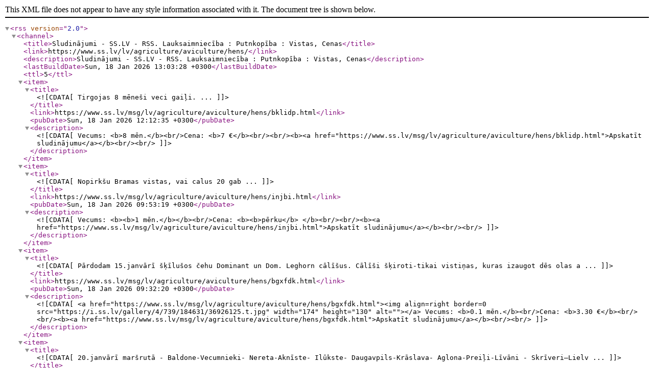

--- FILE ---
content_type: text/xml;charset=UTF-8
request_url: https://www.ss.lv/lv/agriculture/aviculture/hens/rss/
body_size: 1906
content:
<?xml version="1.0" encoding="UTF-8" ?><rss version="2.0">
<channel>
	<title>Sludinājumi - SS.LV - RSS. Lauksaimniecība : Putnkopība : Vistas, Cenas</title> 
	<link>https://www.ss.lv/lv/agriculture/aviculture/hens/</link>
	<description>Sludinājumi - SS.LV - RSS. Lauksaimniecība : Putnkopība : Vistas, Cenas</description>
	<lastBuildDate>Sun, 18 Jan 2026 13:03:28 +0300</lastBuildDate>
	<ttl>5</ttl>
	
	<item>
         <title><![CDATA[Tirgojas 8 mēneši veci gaiļi. ...]]></title> 
         <link>https://www.ss.lv/msg/lv/agriculture/aviculture/hens/bklidp.html</link> 
		 <pubDate>Sun, 18 Jan 2026 12:12:35 +0300</pubDate>
         <description><![CDATA[
		 Vecums: <b>8 mēn.</b><br/>Cena: <b>7  €</b><br/><br/><b><a href="https://www.ss.lv/msg/lv/agriculture/aviculture/hens/bklidp.html">Apskatīt sludinājumu</a></b><br/><br/>
		 ]]></description>
		 
     </item>
	<item>
         <title><![CDATA[Nopirkšu Bramas vistas, vai calus 20 gab ...]]></title> 
         <link>https://www.ss.lv/msg/lv/agriculture/aviculture/hens/injbi.html</link> 
		 <pubDate>Sun, 18 Jan 2026 09:53:19 +0300</pubDate>
         <description><![CDATA[
		 Vecums: <b><b>1 mēn.</b></b><br/>Cena: <b><b>pērku</b> </b><br/><br/><b><a href="https://www.ss.lv/msg/lv/agriculture/aviculture/hens/injbi.html">Apskatīt sludinājumu</a></b><br/><br/>
		 ]]></description>
		 
     </item>
	<item>
         <title><![CDATA[Pārdodam 15.janvārī šķīlušos čehu Dominant un Dom. Leghorn cālīšus. 
Cālīši šķiroti-tikai vistiņas, kuras izaugot dēs olas a ...]]></title> 
         <link>https://www.ss.lv/msg/lv/agriculture/aviculture/hens/bgxfdk.html</link> 
		 <pubDate>Sun, 18 Jan 2026 09:32:20 +0300</pubDate>
         <description><![CDATA[<a href="https://www.ss.lv/msg/lv/agriculture/aviculture/hens/bgxfdk.html"><img align=right border=0 src="https://i.ss.lv/gallery/4/739/184631/36926125.t.jpg" width="174" height="130" alt=""></a>
		 Vecums: <b>0.1 mēn.</b><br/>Cena: <b>3.30  €</b><br/><br/><b><a href="https://www.ss.lv/msg/lv/agriculture/aviculture/hens/bgxfdk.html">Apskatīt sludinājumu</a></b><br/><br/>
		 ]]></description>
		 
     </item>
	<item>
         <title><![CDATA[20.janvārī maršrutā - Baldone-Vecumnieki- Nereta-Aknīste- Ilūkste- Daugavpils-Krāslava- Aglona-Preiļi-Līvāni - Skrīveri–Lielv ...]]></title> 
         <link>https://www.ss.lv/msg/lv/agriculture/aviculture/hens/nkcej.html</link> 
		 <pubDate>Sun, 18 Jan 2026 09:32:10 +0300</pubDate>
         <description><![CDATA[<a href="https://www.ss.lv/msg/lv/agriculture/aviculture/hens/nkcej.html"><img align=right border=0 src="https://i.ss.lv/gallery/4/752/187807/37561381.t.jpg" width="174" height="130" alt=""></a>
		 Vecums: <b>0.1 mēn.</b><br/>Cena: <b>3.30  €</b><br/><br/><b><a href="https://www.ss.lv/msg/lv/agriculture/aviculture/hens/nkcej.html">Apskatīt sludinājumu</a></b><br/><br/>
		 ]]></description>
		 
     </item>
	<item>
         <title><![CDATA[21.janvārī maršrutā -Mārupe-Annenieki- Saldus-Skrunda-Durbe- Grobiņa-Aizpute- Kuldīga-Sabile- Kandava-Tukums 15.janvārī šķīlu ...]]></title> 
         <link>https://www.ss.lv/msg/lv/agriculture/aviculture/hens/blcnhe.html</link> 
		 <pubDate>Sun, 18 Jan 2026 09:31:56 +0300</pubDate>
         <description><![CDATA[<a href="https://www.ss.lv/msg/lv/agriculture/aviculture/hens/blcnhe.html"><img align=right border=0 src="https://i.ss.lv/gallery/4/752/187807/37561381.t.jpg" width="174" height="130" alt=""></a>
		 Vecums: <b>0.1 mēn.</b><br/>Cena: <b>3.30  €</b><br/><br/><b><a href="https://www.ss.lv/msg/lv/agriculture/aviculture/hens/blcnhe.html">Apskatīt sludinājumu</a></b><br/><br/>
		 ]]></description>
		 
     </item>
	<item>
         <title><![CDATA[22.janvārī maršrutā -Tukums-Pūre-Talsi- Ugāle-Ventspils- Dursupe- Engure vedīsim 15.janvārī šķīlušos čehu Dominant un Dom. Le ...]]></title> 
         <link>https://www.ss.lv/msg/lv/agriculture/aviculture/hens/ilchx.html</link> 
		 <pubDate>Sun, 18 Jan 2026 09:31:48 +0300</pubDate>
         <description><![CDATA[<a href="https://www.ss.lv/msg/lv/agriculture/aviculture/hens/ilchx.html"><img align=right border=0 src="https://i.ss.lv/gallery/4/752/187807/37561381.t.jpg" width="174" height="130" alt=""></a>
		 Vecums: <b>0.1 mēn.</b><br/>Cena: <b>3.30  €</b><br/><br/><b><a href="https://www.ss.lv/msg/lv/agriculture/aviculture/hens/ilchx.html">Apskatīt sludinājumu</a></b><br/><br/>
		 ]]></description>
		 
     </item>
	<item>
         <title><![CDATA[23.janvārī maršrutā - Salaspils-Ķekava- Iecava-Bauska-Eleja- Vilce- Tērvete-Dobele- Jelgava vedīsim 15.janvārī šķīlušos čehu ...]]></title> 
         <link>https://www.ss.lv/msg/lv/agriculture/aviculture/hens/bbxkdb.html</link> 
		 <pubDate>Sun, 18 Jan 2026 09:31:42 +0300</pubDate>
         <description><![CDATA[<a href="https://www.ss.lv/msg/lv/agriculture/aviculture/hens/bbxkdb.html"><img align=right border=0 src="https://i.ss.lv/gallery/4/739/184631/36926125.t.jpg" width="174" height="130" alt=""></a>
		 Vecums: <b>0.1 mēn.</b><br/>Cena: <b>3.30  €</b><br/><br/><b><a href="https://www.ss.lv/msg/lv/agriculture/aviculture/hens/bbxkdb.html">Apskatīt sludinājumu</a></b><br/><br/>
		 ]]></description>
		 
     </item>
	<item>
         <title><![CDATA[Piedāvājam iegādāties čehu Dominant jaunās dējējvistiņas, kuras sāks dēt apmēram marta pirmajā pusē. Ir brūnas, melnas, pelēk ...]]></title> 
         <link>https://www.ss.lv/msg/lv/agriculture/aviculture/hens/bmmxgc.html</link> 
		 <pubDate>Sun, 18 Jan 2026 08:33:12 +0300</pubDate>
         <description><![CDATA[<a href="https://www.ss.lv/msg/lv/agriculture/aviculture/hens/bmmxgc.html"><img align=right border=0 src="https://i.ss.lv/gallery/7/1399/349545/69908900.t.jpg" width="174" height="130" alt=""></a>
		 Vecums: <b>2.5 mēn.</b><br/>Cena: <b>9  €</b><br/><br/><b><a href="https://www.ss.lv/msg/lv/agriculture/aviculture/hens/bmmxgc.html">Apskatīt sludinājumu</a></b><br/><br/>
		 ]]></description>
		 
     </item>
	<item>
         <title><![CDATA[Madagascar Game cālīši un inkubācijas oliņas . ...]]></title> 
         <link>https://www.ss.lv/msg/lv/agriculture/aviculture/hens/ijdmd.html</link> 
		 <pubDate>Sun, 18 Jan 2026 08:27:05 +0300</pubDate>
         <description><![CDATA[<a href="https://www.ss.lv/msg/lv/agriculture/aviculture/hens/ijdmd.html"><img align=right border=0 src="https://i.ss.lv/gallery/8/1454/363318/72663407.t.jpg" width="174" height="130" alt=""></a>
		 Vecums: <b>0.2 mēn.</b><br/>Cena: <b>5  €</b><br/><br/><b><a href="https://www.ss.lv/msg/lv/agriculture/aviculture/hens/ijdmd.html">Apskatīt sludinājumu</a></b><br/><br/>
		 ]]></description>
		 
     </item>
	<item>
         <title><![CDATA[Jaunu māju meklējumos ir Izabella bramas cālīši. (bildēs redzami Vecāki)
Par cālīšu pieejamību lūgums sazināties privāti, jo ...]]></title> 
         <link>https://www.ss.lv/msg/lv/agriculture/aviculture/hens/blglxj.html</link> 
		 <pubDate>Sat, 17 Jan 2026 19:48:01 +0300</pubDate>
         <description><![CDATA[<a href="https://www.ss.lv/msg/lv/agriculture/aviculture/hens/blglxj.html"><img align=right border=0 src="https://i.ss.lv/gallery/8/1451/362740/72547993.t.jpg" width="174" height="130" alt=""></a>
		 Vecums: <b>0.1 mēn.</b><br/>Cena: <b>6  €</b><br/><br/><b><a href="https://www.ss.lv/msg/lv/agriculture/aviculture/hens/blglxj.html">Apskatīt sludinājumu</a></b><br/><br/>
		 ]]></description>
		 
     </item>
	<item>
         <title><![CDATA[Jaunu māju meklējumos ir sudrabu irbes bramas cālīši un irbes bramas cālīši. (bildēs redzami vecāki)
Par cālīšu pieejamību lū ...]]></title> 
         <link>https://www.ss.lv/msg/lv/agriculture/aviculture/hens/bgedcb.html</link> 
		 <pubDate>Sat, 17 Jan 2026 19:47:09 +0300</pubDate>
         <description><![CDATA[<a href="https://www.ss.lv/msg/lv/agriculture/aviculture/hens/bgedcb.html"><img align=right border=0 src="https://i.ss.lv/gallery/8/1451/362740/72547967.t.jpg" width="174" height="130" alt=""></a>
		 Vecums: <b>0.1 mēn.</b><br/>Cena: <b>5  €</b><br/><br/><b><a href="https://www.ss.lv/msg/lv/agriculture/aviculture/hens/bgedcb.html">Apskatīt sludinājumu</a></b><br/><br/>
		 ]]></description>
		 
     </item>
	<item>
         <title><![CDATA[24.janvāris
Talsi-Stende-Renda-Ku ldīga
5.janvārī šķīlušies brown nick 4, 2€
15.janvārī šķīlušies 
zilo olu dējēji 4€
Mi ...]]></title> 
         <link>https://www.ss.lv/msg/lv/agriculture/aviculture/hens/bjgfol.html</link> 
		 <pubDate>Sat, 17 Jan 2026 17:16:51 +0300</pubDate>
         <description><![CDATA[<a href="https://www.ss.lv/msg/lv/agriculture/aviculture/hens/bjgfol.html"><img align=right border=0 src="https://i.ss.lv/gallery/8/1454/363294/72658695.t.jpg" width="174" height="130" alt=""></a>
		 Vecums: <b>0.5 mēn.</b><br/>Cena: <b>4.20  €</b><br/><br/><b><a href="https://www.ss.lv/msg/lv/agriculture/aviculture/hens/bjgfol.html">Apskatīt sludinājumu</a></b><br/><br/>
		 ]]></description>
		 
     </item>
	<item>
         <title><![CDATA[I. u. pārdod dējēj vistas. vairāk inf. pa mob. ...]]></title> 
         <link>https://www.ss.lv/msg/lv/agriculture/aviculture/hens/bgxgdc.html</link> 
		 <pubDate>Sat, 17 Jan 2026 17:06:59 +0300</pubDate>
         <description><![CDATA[<a href="https://www.ss.lv/msg/lv/agriculture/aviculture/hens/bgxgdc.html"><img align=right border=0 src="https://i.ss.lv/gallery/5/982/245500/49099971.t.jpg" width="174" height="130" alt=""></a>
		 Vecums: <b>12 mēn.</b><br/>Cena: <b>6  €</b><br/><br/><b><a href="https://www.ss.lv/msg/lv/agriculture/aviculture/hens/bgxgdc.html">Apskatīt sludinājumu</a></b><br/><br/>
		 ]]></description>
		 
     </item>
	<item>
         <title><![CDATA[Ko Shamo cālēni un inkubācijas oliņas . ...]]></title> 
         <link>https://www.ss.lv/msg/lv/agriculture/aviculture/hens/bjilim.html</link> 
		 <pubDate>Sat, 17 Jan 2026 16:15:21 +0300</pubDate>
         <description><![CDATA[<a href="https://www.ss.lv/msg/lv/agriculture/aviculture/hens/bjilim.html"><img align=right border=0 src="https://i.ss.lv/gallery/8/1454/363289/72657645.t.jpg" width="174" height="130" alt=""></a>
		 Vecums: <b>0.2 mēn.</b><br/>Cena: <b>5  €</b><br/><br/><b><a href="https://www.ss.lv/msg/lv/agriculture/aviculture/hens/bjilim.html">Apskatīt sludinājumu</a></b><br/><br/>
		 ]]></description>
		 
     </item>
	<item>
         <title><![CDATA[Pārdodam dejej vistas ar piegādi Sms neatbildu ...]]></title> 
         <link>https://www.ss.lv/msg/lv/agriculture/aviculture/hens/bgxmxc.html</link> 
		 <pubDate>Sat, 17 Jan 2026 11:23:10 +0300</pubDate>
         <description><![CDATA[<a href="https://www.ss.lv/msg/lv/agriculture/aviculture/hens/bgxmxc.html"><img align=right border=0 src="https://i.ss.lv/gallery/7/1392/347864/69572643.t.jpg" width="174" height="130" alt=""></a>
		 Vecums: <b><b>10 mēn.</b></b><br/>Cena: <b><b>6</b>  €</b><br/><br/><b><a href="https://www.ss.lv/msg/lv/agriculture/aviculture/hens/bgxmxc.html">Apskatīt sludinājumu</a></b><br/><br/>
		 ]]></description>
		 
     </item>
	<item>
         <title><![CDATA[Pārdodam dejej vistas ar piegādi Sms neatbildu ...]]></title> 
         <link>https://www.ss.lv/msg/lv/agriculture/aviculture/hens/bgbpjd.html</link> 
		 <pubDate>Sat, 17 Jan 2026 11:23:07 +0300</pubDate>
         <description><![CDATA[<a href="https://www.ss.lv/msg/lv/agriculture/aviculture/hens/bgbpjd.html"><img align=right border=0 src="https://i.ss.lv/gallery/7/1392/347864/69572643.t.jpg" width="174" height="130" alt=""></a>
		 Vecums: <b><b>10 mēn.</b></b><br/>Cena: <b><b>6</b>  €</b><br/><br/><b><a href="https://www.ss.lv/msg/lv/agriculture/aviculture/hens/bgbpjd.html">Apskatīt sludinājumu</a></b><br/><br/>
		 ]]></description>
		 
     </item>
	<item>
         <title><![CDATA[Pārdodam dejej vistas ar piegādi Sms neatbildu ...]]></title> 
         <link>https://www.ss.lv/msg/lv/agriculture/aviculture/hens/bgxjbm.html</link> 
		 <pubDate>Sat, 17 Jan 2026 11:21:43 +0300</pubDate>
         <description><![CDATA[<a href="https://www.ss.lv/msg/lv/agriculture/aviculture/hens/bgxjbm.html"><img align=right border=0 src="https://i.ss.lv/gallery/7/1392/347864/69572643.t.jpg" width="174" height="130" alt=""></a>
		 Vecums: <b><b>10 mēn.</b></b><br/>Cena: <b><b>6</b>  €</b><br/><br/><b><a href="https://www.ss.lv/msg/lv/agriculture/aviculture/hens/bgxjbm.html">Apskatīt sludinājumu</a></b><br/><br/>
		 ]]></description>
		 
     </item>
	<item>
         <title><![CDATA[Pārdodam dejej vistas ar piegādi Sms neatbildu ...]]></title> 
         <link>https://www.ss.lv/msg/lv/agriculture/aviculture/hens/bfnppb.html</link> 
		 <pubDate>Sat, 17 Jan 2026 11:21:40 +0300</pubDate>
         <description><![CDATA[<a href="https://www.ss.lv/msg/lv/agriculture/aviculture/hens/bfnppb.html"><img align=right border=0 src="https://i.ss.lv/gallery/7/1392/347864/69572643.t.jpg" width="174" height="130" alt=""></a>
		 Vecums: <b><b>10 mēn.</b></b><br/>Cena: <b><b>6</b>  €</b><br/><br/><b><a href="https://www.ss.lv/msg/lv/agriculture/aviculture/hens/bfnppb.html">Apskatīt sludinājumu</a></b><br/><br/>
		 ]]></description>
		 
     </item>
	<item>
         <title><![CDATA[Pārdodam dejej vistas ar piegādi Sms neatbildu ...]]></title> 
         <link>https://www.ss.lv/msg/lv/agriculture/aviculture/hens/bjdfxo.html</link> 
		 <pubDate>Sat, 17 Jan 2026 11:21:36 +0300</pubDate>
         <description><![CDATA[<a href="https://www.ss.lv/msg/lv/agriculture/aviculture/hens/bjdfxo.html"><img align=right border=0 src="https://i.ss.lv/gallery/7/1392/347864/69572643.t.jpg" width="174" height="130" alt=""></a>
		 Vecums: <b><b>10 mēn.</b></b><br/>Cena: <b><b>6</b>  €</b><br/><br/><b><a href="https://www.ss.lv/msg/lv/agriculture/aviculture/hens/bjdfxo.html">Apskatīt sludinājumu</a></b><br/><br/>
		 ]]></description>
		 
     </item>
	<item>
         <title><![CDATA[Nopirkšu Bramas vistas- baltā un brūnā krāsa ( kā bildès). Vecums no 5 mēneši-2 gadi. ...]]></title> 
         <link>https://www.ss.lv/msg/lv/agriculture/aviculture/hens/ilnkm.html</link> 
		 <pubDate>Sat, 17 Jan 2026 08:23:16 +0300</pubDate>
         <description><![CDATA[<a href="https://www.ss.lv/msg/lv/agriculture/aviculture/hens/ilnkm.html"><img align=right border=0 src="https://i.ss.lv/gallery/8/1453/363247/72649323.t.jpg" width="174" height="130" alt=""></a>
		 Vecums: <b><b>1 gads</b></b><br/>Cena: <b><b>pērku</b> </b><br/><br/><b><a href="https://www.ss.lv/msg/lv/agriculture/aviculture/hens/ilnkm.html">Apskatīt sludinājumu</a></b><br/><br/>
		 ]]></description>
		 
     </item>
</channel></rss>